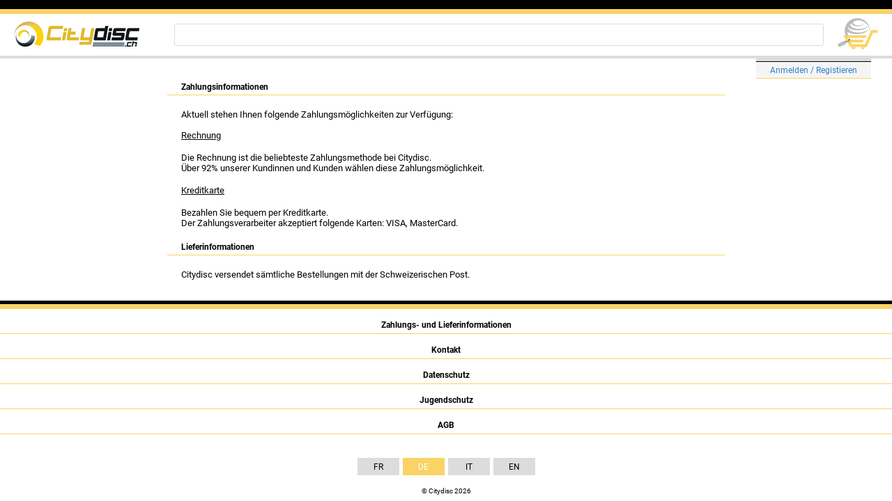

--- FILE ---
content_type: text/html; charset=utf-8
request_url: https://www.citydisc.ch/de/PaymentDelivery
body_size: 6388
content:
<!DOCTYPE html>

<html>
<head>
    <meta name="viewport" content="width=device-width" />
    <title></title>
    <link rel="stylesheet" href="/css/StyleSheet.css">
            <script type="text/javascript">
            (function (w, d) {
                var e = d.createElement('script'); e.type = 'text/javascript'; e.async = true;
                e.src = (d.location.protocol == 'https:' ? 'https' : 'http') + '://cdn.clerk.io/clerk.js';
                var s = d.getElementsByTagName('script')[0]; s.parentNode.insertBefore(e, s);
                w.__clerk_q = w.__clerk_q || []; w.Clerk = w.Clerk || function () { w.__clerk_q.push(arguments) };
            })(window, document);

            Clerk('config', {
                key: '1qm9Ne5s0BHTbOJrO31MZ9ZhqOZlbRjc'
            });
        </script>

    
    <meta name="robots" content="noindex, nofollow">

    
</head>
<body>
    <header>
        <div class="H13 BGB"></div>
        <div class="H7 BGGld"></div>
        <div class="MobileOnly" style="display: none;">
            
            <a href="/de/Login"><p class="fxacce H25 MB10 BGGry">Anmelden / Registieren</p></a>

        </div>
        <div class="MobileOnly" style="display: none;">
            <div class="fxac H45 P10B MB10">
                <div>
                            <a href="/de"><img src="/img/HeaderLogo.png" alt="CitydiscMainLogo" /></a>

                </div>
                <div class="fxstrch"></div>
                <a href="/de/Cart"><img src="/img/CitydiscWarenkorb0.png" alt="CitydiscWarenkorbLogo" /></a>

            </div>
                    <form action="/de/search" type="GET" class="fxstrch M10B fx">
            <input type="search" id="InText" name="SearchStr" class="fxstrch HR220 H32 BR3 P10B MB10">
            <span class="clerk"
                  data-template="@live-searchde"
                  data-instant-search="#InText"
                  data-instant-search-suggestions="6"
                  data-instant-search-categories="6"
                  data-instant-search-pages="6"></span>
        </form>

            
            
        </div>
        <div class="DesktopOnly">
            <div class="fxac H60 P20B">
                <div>
                            <a href="/de"><img src="/img/HeaderLogo.png" alt="CitydiscMainLogo" /></a>

                </div>
                        <form action="/de/search" type="GET" class="fxstrch ML50 MR20 fx">
            <input type="search" id="InText" name="SearchStr" class="fxstrch HR220 H32 PL20 BR3">
            <span class="clerk"
                  data-template="@live-searchde"
                  data-instant-search="#InText"
                  data-instant-search-suggestions="6"
                  data-instant-search-categories="6"
                  data-instant-search-pages="6"></span>
        </form>

                
                <a href="/de/Cart"><img src="/img/CitydiscWarenkorb0.png" alt="CitydiscWarenkorbLogo" /></a>

            </div>
            <div class="H4 BGGry20"></div>
            <div class="fxac">
                <div class="fxac F11">
                    
                </div>
                <div class="fxstrch"></div>
                <div>
                    
            <div class="MR30"><a href="/de/Login"><div class="H4 BGGry20 BBB"></div><div class="fxac LoginBar"><p>Anmelden / Registieren</p></div></a></div>

                </div>
            </div>
        </div>
    </header>
    <div class="fxfe">
        <div class="MW1920 fxstrch">
            <div class="fx">
                <div class="DesktopOnly">
                    <div>
                        
                    </div>
                </div>
                <div class="fxstrch">
                    
        <div class="fxfe">
            <div class="MW800 fxstrch">
                <div class="MainTitle">
                    <h1>Zahlungsinformationen</h1>
                </div>
                <div class="MT20B P20B F134">
                    <p>Aktuell stehen Ihnen folgende Zahlungsmöglichkeiten zur Verfügung:</p>
                    <br />
                    <p class="MB2"><u>Rechnung</u></p><br />
                    <p class="MB2">
                        Die Rechnung ist die beliebteste Zahlungsmethode bei Citydisc.<br />
                        Über 92% unserer Kundinnen und Kunden wählen diese Zahlungsmöglichkeit.
                    </p>
                    <br />
                    <p class="MB2"><u>Kreditkarte</u></p><br />
                    <p class="MB2">
                        Bezahlen Sie bequem per Kreditkarte.<br />
                        Der Zahlungsverarbeiter akzeptiert folgende Karten: VISA, MasterCard.
                    </p>
                </div>
                <div class="MainTitle MT20">
                    <h1>Lieferinformationen</h1>
                </div>
                <div class="MT20B P20B F134">
                    <p>Citydisc versendet sämtliche Bestellungen mit der Schweizerischen Post.</p>
                </div>
            </div>
        </div>


                </div>
            </div>
        </div>
    </div>
    <footer>
        <div class="H5 MT10 BGB"></div>
        <div class="H7 BGGld"></div>
        <div class="FTRBar">
                    <div class="HRBP"><a href="/de/PaymentDelivery"><p class="fxacce H25 PT10 B">Zahlungs- und Lieferinformationen</p></a></div>
        <div class="HRBP"><a href="/de/Contact"><p class="fxacce H25 PT10 B">Kontakt</p></a></div>
        <div class="HRBP"><a href="/de/PrivacyPolicy"><p class="fxacce H25 PT10 B">Datenschutz</p></a></div>
        <div class="HRBP"><a href="/de/MinorProtection"><p class="fxacce H25 PT10 B">Jugendschutz</p></a></div>
        <div class="HRBP"><a href="/de/TermsAndConditions"><p class="fxacce H25 PT10 B">AGB</p></a></div>

            <div class="fxfe">
                        <a href="/fr"><div class="fxacce W60 MR5 BGGry20 H25 MT17">FR</div></a>
        <a href="/de"><div class="fxacce W60 MR5 H25 CW BGGld MT17">DE</div></a>
        <a href="/it"><div class="fxacce W60 MR5 BGGry20 H25 MT17">IT</div></a>
        <a href="/en"><div class="fxacce W60 BGGry20 H25 MT17">EN</div></a>

            </div>
            <p class="FW400 C F10 MT10">&copy; Citydisc 2026</p>
        </div>
    </footer>
</body>
</html>


--- FILE ---
content_type: application/javascript; charset=UTF-8
request_url: https://api.clerk.io/v2/config/load?payload=%7B%22mode%22%3A%22live%22%2C%22key%22%3A%221qm9Ne5s0BHTbOJrO31MZ9ZhqOZlbRjc%22%2C%22visitor%22%3A%22auto%22%2C%22_%22%3A29484371%7D&callback=__clerk_cb_0
body_size: 214
content:
__clerk_cb_0({"status":"ok","results":{"contents":{"live-searchde":{"api":"search/predictive","template_id":112570,"args":{"labels":["Live Searchde"],"limit":8},"facets_data":{},"injection_data":{}},"resultpagede":{"api":"search/search","template_id":112574,"args":{"labels":["resultpagede"],"limit":8},"facets_data":{},"injection_data":{}}},"formatters":[],"store_settings":{"use_new_carousel":false,"observe_dom":false,"id_types":{"product":"int","sale":"int","category":"int","customer":"int"}}}});

--- FILE ---
content_type: application/javascript; charset=UTF-8
request_url: https://api.clerk.io/v2/config/designs?payload=%7B%22ids%22%3A%5B112570%5D%2C%22key%22%3A%221qm9Ne5s0BHTbOJrO31MZ9ZhqOZlbRjc%22%2C%22visitor%22%3A%22auto%22%2C%22_%22%3A29484371%7D&callback=__clerk_cb_1
body_size: 1932
content:
__clerk_cb_1({"status":"ok","results":[{"id":112570,"html":"\u003cdiv class=\"clerk-design-component-bkqmagb7\"\u003e \r\n \u003cstyle\u003e @media screen and (max-width: 480px) {\r\n .clerk-instant-search-key-selected { border-radius:5px; border:1px solid #d7d7d7; background-color:#eee; } \r\n} @media screen and (min-width: 481px) and (max-width: 800px) {\r\n .clerk-instant-search-key-selected { border-radius:5px; border:1px solid #d7d7d7; background-color:#eee; } \r\n} .clerk-instant-search-key-selected { border-radius:5px; border:1px solid #d7d7d7; background-color:#eee; } \u003c/style\u003e \r\n \u003cdiv\u003e \r\n \u003cstyle\u003e@media screen and (max-width: 800px) {.clerk-live-search-container {width:100% !important; left:0px !important; }}\u003c/style\u003e \r\n \u003c/div\u003e {% if (products.length + categories.length + pages.length) ==0 %} \r\n \u003cdiv id=\"s9Nm9rzp\" class=\"undefined clerk-design-component-s9Nm9rzp\"\u003e Nichts gefunden: \r\n \u003cb\u003e{{ query }}\u003c/b\u003e... bitte versuchen Sie es nochmals! \r\n \u003c/div\u003e {%endif%} {% if (products.length + categories.length + pages.length) !=0 %} \r\n \u003cdiv id=\"kqDXA0T2\" class=\"undefined clerk-design-component-kqDXA0T2\"\u003e Suchresultate für: \r\n \u003cb\u003e{{ query }}\u003c/b\u003e \r\n \u003c/div\u003e {%endif%} \r\n \u003cdiv class=\"clerk-design-component-F2hIZiVI\"\u003e \r\n \u003cdiv class=\"clerk-live-search-background clerk-design-component-OMpJWSIv\" id=\"OMpJWSIv\"\u003e \r\n \u003ch2 id=\"x16IinqI\" class=\"clerk-design-component-x16IinqI\"\u003e Artikel \u003c/h2\u003e {% for product in products %} {% if loop.index \u003c 7 %} \r\n \u003cdiv class=\"clerk-design-component-b2mfhaLP clerk-instant-search-key-selectable \"\u003e \r\n \u003ca style=\"border-bottom:none;display:inherit;width:100%;text-decoration:none;color:inherit;\" href=\"{{ product.url }}\"\u003e \r\n \u003cdiv style=\"display:inherit;width:100%;\"\u003e \r\n \u003cdiv class=\"clerk-design-component-lTRnK0x2\" style=\"background-image: url({{ product.image }});\"\u003e \u003c/div\u003e\r\n \u003cdiv class=\"clerk-design-component-4uULNC8Z\"\u003e\r\n \u003cdiv id=\"rTAmKrz7\" class=\"undefined clerk-design-component-rTAmKrz7\"\u003e {{product.name}} \u003c/div\u003e\r\n \u003cdiv class=\"clerk-design-product-price clerk-design-component-OuXhpntZ\" id=\"OuXhpntZ\"\u003e {{ product.description }} \u003c/div\u003e\r\n \u003c/div\u003e\r\n \r\n \u003c/div\u003e \r\n \u003c/a\u003e \r\n \u003c/div\u003e {% endif %} {% endfor %} {% if hits \u003e6 %} \r\n \u003ca href=\"/de/search?SearchStr={{ query }}\" style=\"color:inherit;border:inherit\" class=\"clerk-design-component-Jx2CaGvA\"\u003e \r\n \u003cdiv class=\"clerk-instant-search-key-selectable clerk-design-component-M8ddzNCi\"\u003e Mehr Suchresultate ansehen! \u003c/div\u003e \r\n \u003c/a\u003e {%endif%} \r\n \u003c/div\u003e \r\n\r\n \u003cdiv class=\"clerk-design-component-owchkSxb\"\u003e {% if suggestions.length \u003e0 %} \r\n\r\n \r\n \u003cdiv class=\"clerk-design-component-6X134D2R\"\u003e \u003c/div\u003e \r\n\r\n \r\n \u003ch2 id=\"WFfCNXoW\" class=\"clerk-design-component-WFfCNXoW\"\u003e Ähnliche Suchbegriffe \u003c/h2\u003e {% for suggestion in suggestions %} {% if suggestion !=query %} \r\n\r\n \r\n \u003ca href=\"/de/search?SearchStr={{suggestion}}\" style=\"all:inherit; width:100%;\" class=\"clerk-design-component-xLvhPrXJ\"\u003e \r\n \r\n \r\n \u003cdiv class=\"undefined clerk-design-component-KDf9RQ5x clerk-instant-search-key-selectable\" id=\"KDf9RQ5x\"\u003e {{ suggestion}} \u003c/div\u003e \r\n\r\n \r\n \u003c/a\u003e {%endif%} {% endfor %} {%endif%}\r\n \u003c/div\u003e\r\n \u003c/div\u003e \r\n\u003c/div\u003e","html_mobile":"","css":".clerk-design-component-bkqmagb7{\r\n border-radius:5px 5px 10px 10px;\r\n box-shadow:0 1em 2em 1em rgba(0,0,0,.2);\r\n margin:.2em auto;\r\n min-width:650px;\r\n border-top:0px;\r\n overflow:hidden;\r\n border:1px solid #eee;\r\n background-color:white;\r\n}\r\n @media screen and (max-width: 480px) {\r\n .clerk-design-component-bkqmagb7{\r\n width:96%;\r\n padding-top:0;\r\n min-width:200px !important;\r\n}\r\n }\r\n @media screen and (min-width: 481px) and (max-width: 800px) {\r\n .clerk-design-component-bkqmagb7{\r\n width:96%;\r\n padding-top:0;\r\n min-width:0 !important;\r\n}\r\n }\r\n\r\n\r\n.clerk-design-component-s9Nm9rzp{\r\n font-size:inherit;\r\n color:inherit;\r\n padding:1em;\r\n overflow:hidden;\r\n font-weight:normal;\r\n font-style:italic;\r\n text-align:center;\r\nmax-width: 100%;}\r\n\r\n.clerk-design-component-kqDXA0T2{\r\n font-size:inherit;\r\n color:inherit;\r\n padding:1em;\r\n overflow:hidden;\r\n font-weight:normal;\r\n text-align:inherit;\r\nmax-width: 100%;}\r\n\r\n.clerk-live-wrapper {\r\n position:absolute;\r\n z-index:42;\r\n background-color:white;\r\n}\r\n\r\n.clerk-live-product \u003e a, .clerk-live-product \u003e a:hover, .clerk-live-product \u003e a:visited {\r\n \r\n color: inherit;\r\n text-decoration: inherit;\r\n}\r\n\r\n.clerk-live-flex {\r\n clear: both;\r\n \r\n margin: 5px;\r\n padding: 5px;\r\n \r\n text-align: left;\r\n}\r\n\r\n.clerk-live-product {\r\n clear: both;\r\n \r\n margin: 5px;\r\n padding: 5px;\r\n \r\n text-align: left;\r\n}\r\n.clerk-live-product:not(:last-child) {\r\n border-bottom: 1px solid #eee;\r\n}\r\n\r\n.clerk-design-component-OMpJWSIv{\r\n flex:3;\r\n padding-right:2em;\r\n padding-left:1em;\r\n}\r\n @media screen and (max-width: 480px) {\r\n .clerk-design-component-OMpJWSIv{\r\n padding-right:1em;\r\n padding-left:1em;\r\n}\r\n }\r\n @media screen and (min-width: 481px) and (max-width: 800px) {\r\n .clerk-design-component-OMpJWSIv{\r\n padding-top:20px;\r\n padding-right:1em;\r\n min-width:220px;\r\n padding-left:1em;\r\n}\r\n }\r\n\r\n\r\n.clerk-design-component-x16IinqI{\r\n font-size:14px;\r\n color:#717E94;\r\n margin-bottom:1em;\r\n margin-left:1em;\r\n text-transform:uppercase;\r\n text-align:inherit;\r\nmax-width: 100%;}\r\n\r\n.clerk-design-component-b2mfhaLP{\r\n padding:.2em;\r\n display:flex;\r\n border-bottom:1px solid #eee;\r\n}\r\n\r\n.clerk-design-component-lTRnK0x2{\r\n background-size:contain;\r\n background-repeat:no-repeat;\r\n margin-right:1em;\r\n height:3em;\r\n width:3em;\r\n margin-top:0em;\r\n margin-bottom:0em;\r\n margin-left:0em;\r\n max-width:100%;;\r\n background-position:center center;\r\n display:inline-block;\r\n}\r\n\r\n.clerk-design-component-4uULNC8Z{\r\n width:100%;\r\n}\r\n\r\n.clerk-design-component-rTAmKrz7{\r\n font-size:inherit;\r\n margin-bottom:.2em;\r\n color:inherit;\r\n height:1.2em;\r\n overflow:hidden;\r\n font-weight:normal;\r\n text-align:inherit;\r\nmax-width: 100%;}\r\n\r\n.clerk-design-component-0HDJAoTA{\r\n opacity:.8em;\r\n font-size:inherit;\r\n font-weight:normal;\r\n color:gray;\r\n height:intial;\r\n margin-right:.5em;\r\n text-decoration:line-through;\r\n display:inline-block;\r\n text-align:center;\r\nmax-width: 100%;}\r\n\r\n.clerk-design-product-price {\r\n \r\n font-weight: bold;\r\n}\r\n\r\n.clerk-design-component-OuXhpntZ{\r\n font-size:1.1em;\r\n color:inherit;\r\n height:intial;\r\n margin-left:0px;\r\n font-weight:bold;\r\n display:inline-block;\r\n text-align:center;\r\nmax-width: 100%;}\r\n\r\n.clerk-design-component-M8ddzNCi{\r\n padding-top: 7px;\r\n font-size:1.2em;\r\n color:inherit;\r\n background-color: rgb(240,240,240);\r\n height: 25px;\r\n margin: 5px 0 5px 0;\r\n cursor:pointer;\r\n overflow:hidden;\r\n font-weight:normal;\r\n text-align:center;\r\n}\r\n\r\n.clerk-design-component-owchkSxb{\r\n flex:1;\r\n}\r\n @media screen and (max-width: 480px) {\r\n .clerk-design-component-owchkSxb{\r\n padding-left:1em;\r\n}\r\n }\r\n @media screen and (min-width: 481px) and (max-width: 800px) {\r\n .clerk-design-component-owchkSxb{\r\n padding-left:1em;\r\n}\r\n }\r\n\r\n\r\n.clerk-design-component-6X134D2R{\r\n margin-bottom:1em;\r\n}\r\n\r\n.clerk-design-component-WFfCNXoW{\r\n font-size:.8em;\r\n color:#717E94;\r\n margin-bottom:1em;\r\n text-transform:uppercase;\r\n text-align:inherit;\r\nmax-width: 100%;}\r\n\r\n.clerk-design-component-KDf9RQ5x{\r\n padding:.1em;\r\n font-size:inherit;\r\n font-weight:normal;\r\n color:inherit;\r\n border-bottom:none;\r\n cursor:pointer;\r\n overflow:hidden;\r\n text-align:inherit;\r\n}\r\n\r\n.clerk-design-component-F2hIZiVI{\r\n display:flex;\r\nmax-width: 100%;}\r\n @media screen and (max-width: 480px) {\r\n .clerk-design-component-F2hIZiVI{\r\n flex-direction:column-reverse;\r\n}\r\n }\r\n @media screen and (min-width: 481px) and (max-width: 800px) {\r\n .clerk-design-component-F2hIZiVI{\r\n flex-direction:column-reverse;\r\n}\r\n }","css_mobile":"","config":"","container":"","attributes":["description","hits","image","length","name","products","query","suggestion","suggestions","url"]}]});